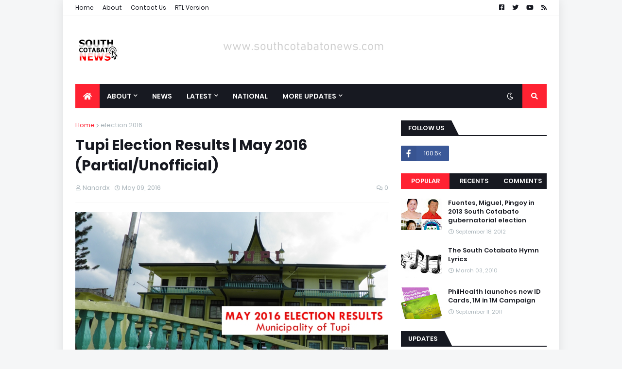

--- FILE ---
content_type: text/html; charset=utf-8
request_url: https://www.google.com/recaptcha/api2/aframe
body_size: 266
content:
<!DOCTYPE HTML><html><head><meta http-equiv="content-type" content="text/html; charset=UTF-8"></head><body><script nonce="-qLC3drwPnameZe1OpISYw">/** Anti-fraud and anti-abuse applications only. See google.com/recaptcha */ try{var clients={'sodar':'https://pagead2.googlesyndication.com/pagead/sodar?'};window.addEventListener("message",function(a){try{if(a.source===window.parent){var b=JSON.parse(a.data);var c=clients[b['id']];if(c){var d=document.createElement('img');d.src=c+b['params']+'&rc='+(localStorage.getItem("rc::a")?sessionStorage.getItem("rc::b"):"");window.document.body.appendChild(d);sessionStorage.setItem("rc::e",parseInt(sessionStorage.getItem("rc::e")||0)+1);localStorage.setItem("rc::h",'1769367618552');}}}catch(b){}});window.parent.postMessage("_grecaptcha_ready", "*");}catch(b){}</script></body></html>